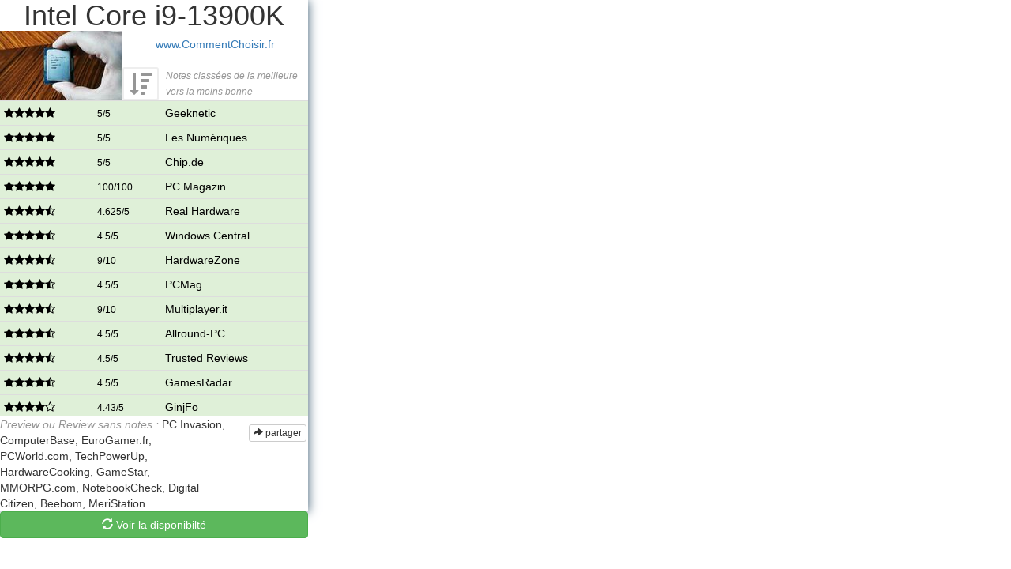

--- FILE ---
content_type: text/html; charset=iso-8859-1
request_url: https://www.commentchoisir.fr/en/embed-Intel_Core+i9-13900K.htm
body_size: 2175
content:
<!DOCTYPE html>
<html lang="fr">
<head><title>Test Intel Core i9-13900K</title><meta http-equiv="content-type" content="text/html;charset=ISO-8859-1"><meta name="viewport" content="width=device-width, initial-scale=1.0"><meta name="description" content="Tous les 23 tests du Net pour  Intel Core i9-13900K. Avis, Tests et notes des spÃ©cialistes ."><meta name="keywords" content="tests,,Intel,Core i9-13900K,news,guide,tests,avis,note,guide d'achat,comparatif,choisir,choix"><meta http-equiv="X-UA-Compatible" content="IE=8" /><link rel="canonical" href="https://www.commentchoisir.fr/test-Intel_Core+i9-13900K.htm"/><meta name="robots" content="noindex"><meta property="og:url" content="https://www.commentchoisir.fr/test-Intel_Core+i9-13900K.htm"/><link rel="stylesheet" type="text/css" href="https://maxcdn.bootstrapcdn.com/bootstrap/3.3.7/css/bootstrap.min.css" media="screen" />
<script>
(function(i,s,o,g,r,a,m){i['GoogleAnalyticsObject']=r;i[r]=i[r]||function(){
(i[r].q=i[r].q||[]).push(arguments)},i[r].l=1*new Date();a=s.createElement(o),
m=s.getElementsByTagName(o)[0];a.async=1;a.src=g;m.parentNode.insertBefore(a,m)
})(window,document,'script','//www.google-analytics.com/analytics.js','ga');
ga('create', 'UA-111094-17', 'auto');
ga('send', 'pageview');
</script>
</head>
<body style="background:none">
    <div style='width:390px'>
		<div class='sh_b backwhite'>
			<h1 class="text-center">Intel Core i9-13900K</h1>
			<div>
				<div class="pull-left"><img src='images/news_th/269631.jpg'></div>
				<div>
					<div class="text-center"><a href="https://www.commentchoisir.fr/test-Intel_Core+i9-13900K.htm" class="btn btn-link" target="_blank">www.CommentChoisir.fr</a></div>
					<div style="margin-top:12px">
						<em style='color:#969696'><i class="pull-left fa fa-sort-amount-desc fa-2x fa-border"></i> <small>Notes classées de la meilleure vers la moins bonne</small></em>
						<div class="clearfix"></div>
					</div>
				</div>
				<div class="clearfix"></div>
			</div>
			<div style="max-height:400px;overflow:auto;">
			<table class="table table-condensed" style="margin:0">
			<tbody>
			  		  		  <tr class="success"><td><a href="https://www.commentchoisir.fr/test-Intel_Core+i9-13900K.htm" class="link_text" target="_blank"><i class="fa fa-star fa-1x"></i><i class="fa fa-star fa-1x"></i><i class="fa fa-star fa-1x"></i><i class="fa fa-star fa-1x"></i><i class="fa fa-star fa-1x"></i></a></td><td><a href="https://www.commentchoisir.fr/test-Intel_Core+i9-13900K.htm" class="link_text" target="_blank"><small>5/5</small></a></td><td><a href="https://www.commentchoisir.fr/test-Intel_Core+i9-13900K.htm" class="link_text" target="_blank">Geeknetic</a></td></tr>		  		  <tr class="success"><td><a href="https://www.commentchoisir.fr/test-Intel_Core+i9-13900K.htm" class="link_text" target="_blank"><i class="fa fa-star fa-1x"></i><i class="fa fa-star fa-1x"></i><i class="fa fa-star fa-1x"></i><i class="fa fa-star fa-1x"></i><i class="fa fa-star fa-1x"></i></a></td><td><a href="https://www.commentchoisir.fr/test-Intel_Core+i9-13900K.htm" class="link_text" target="_blank"><small>5/5</small></a></td><td><a href="https://www.commentchoisir.fr/test-Intel_Core+i9-13900K.htm" class="link_text" target="_blank">Les Numériques</a></td></tr>		  		  <tr class="success"><td><a href="https://www.commentchoisir.fr/test-Intel_Core+i9-13900K.htm" class="link_text" target="_blank"><i class="fa fa-star fa-1x"></i><i class="fa fa-star fa-1x"></i><i class="fa fa-star fa-1x"></i><i class="fa fa-star fa-1x"></i><i class="fa fa-star fa-1x"></i></a></td><td><a href="https://www.commentchoisir.fr/test-Intel_Core+i9-13900K.htm" class="link_text" target="_blank"><small>5/5</small></a></td><td><a href="https://www.commentchoisir.fr/test-Intel_Core+i9-13900K.htm" class="link_text" target="_blank">Chip.de</a></td></tr>		  		  <tr class="success"><td><a href="https://www.commentchoisir.fr/test-Intel_Core+i9-13900K.htm" class="link_text" target="_blank"><i class="fa fa-star fa-1x"></i><i class="fa fa-star fa-1x"></i><i class="fa fa-star fa-1x"></i><i class="fa fa-star fa-1x"></i><i class="fa fa-star fa-1x"></i></a></td><td><a href="https://www.commentchoisir.fr/test-Intel_Core+i9-13900K.htm" class="link_text" target="_blank"><small>100/100</small></a></td><td><a href="https://www.commentchoisir.fr/test-Intel_Core+i9-13900K.htm" class="link_text" target="_blank">PC Magazin</a></td></tr>		  	  		  		  <tr class="success"><td><a href="https://www.commentchoisir.fr/test-Intel_Core+i9-13900K.htm" class="link_text" target="_blank"><i class="fa fa-star fa-1x"></i><i class="fa fa-star fa-1x"></i><i class="fa fa-star fa-1x"></i><i class="fa fa-star fa-1x"></i><i class="fa fa-star-half-o fa-1x"></i></a></td><td><a href="https://www.commentchoisir.fr/test-Intel_Core+i9-13900K.htm" class="link_text" target="_blank"><small>4.625/5</small></a></td><td><a href="https://www.commentchoisir.fr/test-Intel_Core+i9-13900K.htm" class="link_text" target="_blank">Real Hardware</a></td></tr>		  	  		  		  <tr class="success"><td><a href="https://www.commentchoisir.fr/test-Intel_Core+i9-13900K.htm" class="link_text" target="_blank"><i class="fa fa-star fa-1x"></i><i class="fa fa-star fa-1x"></i><i class="fa fa-star fa-1x"></i><i class="fa fa-star fa-1x"></i><i class="fa fa-star-half-o fa-1x"></i></a></td><td><a href="https://www.commentchoisir.fr/test-Intel_Core+i9-13900K.htm" class="link_text" target="_blank"><small>4.5/5</small></a></td><td><a href="https://www.commentchoisir.fr/test-Intel_Core+i9-13900K.htm" class="link_text" target="_blank">Windows Central</a></td></tr>		  		  <tr class="success"><td><a href="https://www.commentchoisir.fr/test-Intel_Core+i9-13900K.htm" class="link_text" target="_blank"><i class="fa fa-star fa-1x"></i><i class="fa fa-star fa-1x"></i><i class="fa fa-star fa-1x"></i><i class="fa fa-star fa-1x"></i><i class="fa fa-star-half-o fa-1x"></i></a></td><td><a href="https://www.commentchoisir.fr/test-Intel_Core+i9-13900K.htm" class="link_text" target="_blank"><small>9/10</small></a></td><td><a href="https://www.commentchoisir.fr/test-Intel_Core+i9-13900K.htm" class="link_text" target="_blank">HardwareZone</a></td></tr>		  		  <tr class="success"><td><a href="https://www.commentchoisir.fr/test-Intel_Core+i9-13900K.htm" class="link_text" target="_blank"><i class="fa fa-star fa-1x"></i><i class="fa fa-star fa-1x"></i><i class="fa fa-star fa-1x"></i><i class="fa fa-star fa-1x"></i><i class="fa fa-star-half-o fa-1x"></i></a></td><td><a href="https://www.commentchoisir.fr/test-Intel_Core+i9-13900K.htm" class="link_text" target="_blank"><small>4.5/5</small></a></td><td><a href="https://www.commentchoisir.fr/test-Intel_Core+i9-13900K.htm" class="link_text" target="_blank">PCMag</a></td></tr>		  		  <tr class="success"><td><a href="https://www.commentchoisir.fr/test-Intel_Core+i9-13900K.htm" class="link_text" target="_blank"><i class="fa fa-star fa-1x"></i><i class="fa fa-star fa-1x"></i><i class="fa fa-star fa-1x"></i><i class="fa fa-star fa-1x"></i><i class="fa fa-star-half-o fa-1x"></i></a></td><td><a href="https://www.commentchoisir.fr/test-Intel_Core+i9-13900K.htm" class="link_text" target="_blank"><small>9/10</small></a></td><td><a href="https://www.commentchoisir.fr/test-Intel_Core+i9-13900K.htm" class="link_text" target="_blank">Multiplayer.it</a></td></tr>		  		  <tr class="success"><td><a href="https://www.commentchoisir.fr/test-Intel_Core+i9-13900K.htm" class="link_text" target="_blank"><i class="fa fa-star fa-1x"></i><i class="fa fa-star fa-1x"></i><i class="fa fa-star fa-1x"></i><i class="fa fa-star fa-1x"></i><i class="fa fa-star-half-o fa-1x"></i></a></td><td><a href="https://www.commentchoisir.fr/test-Intel_Core+i9-13900K.htm" class="link_text" target="_blank"><small>4.5/5</small></a></td><td><a href="https://www.commentchoisir.fr/test-Intel_Core+i9-13900K.htm" class="link_text" target="_blank">Allround-PC</a></td></tr>		  		  <tr class="success"><td><a href="https://www.commentchoisir.fr/test-Intel_Core+i9-13900K.htm" class="link_text" target="_blank"><i class="fa fa-star fa-1x"></i><i class="fa fa-star fa-1x"></i><i class="fa fa-star fa-1x"></i><i class="fa fa-star fa-1x"></i><i class="fa fa-star-half-o fa-1x"></i></a></td><td><a href="https://www.commentchoisir.fr/test-Intel_Core+i9-13900K.htm" class="link_text" target="_blank"><small>4.5/5</small></a></td><td><a href="https://www.commentchoisir.fr/test-Intel_Core+i9-13900K.htm" class="link_text" target="_blank">Trusted Reviews</a></td></tr>		  		  <tr class="success"><td><a href="https://www.commentchoisir.fr/test-Intel_Core+i9-13900K.htm" class="link_text" target="_blank"><i class="fa fa-star fa-1x"></i><i class="fa fa-star fa-1x"></i><i class="fa fa-star fa-1x"></i><i class="fa fa-star fa-1x"></i><i class="fa fa-star-half-o fa-1x"></i></a></td><td><a href="https://www.commentchoisir.fr/test-Intel_Core+i9-13900K.htm" class="link_text" target="_blank"><small>4.5/5</small></a></td><td><a href="https://www.commentchoisir.fr/test-Intel_Core+i9-13900K.htm" class="link_text" target="_blank">GamesRadar</a></td></tr>		  	  		  		  <tr class="success"><td><a href="https://www.commentchoisir.fr/test-Intel_Core+i9-13900K.htm" class="link_text" target="_blank"><i class="fa fa-star fa-1x"></i><i class="fa fa-star fa-1x"></i><i class="fa fa-star fa-1x"></i><i class="fa fa-star fa-1x"></i><i class="fa fa-star-o fa-1x"></i></a></td><td><a href="https://www.commentchoisir.fr/test-Intel_Core+i9-13900K.htm" class="link_text" target="_blank"><small>4.43/5</small></a></td><td><a href="https://www.commentchoisir.fr/test-Intel_Core+i9-13900K.htm" class="link_text" target="_blank">GinjFo</a></td></tr>		  	  		  		  <tr class="success"><td><a href="https://www.commentchoisir.fr/test-Intel_Core+i9-13900K.htm" class="link_text" target="_blank"><i class="fa fa-star fa-1x"></i><i class="fa fa-star fa-1x"></i><i class="fa fa-star fa-1x"></i><i class="fa fa-star fa-1x"></i><i class="fa fa-star-o fa-1x"></i></a></td><td><a href="https://www.commentchoisir.fr/test-Intel_Core+i9-13900K.htm" class="link_text" target="_blank"><small>85/100</small></a></td><td><a href="https://www.commentchoisir.fr/test-Intel_Core+i9-13900K.htm" class="link_text" target="_blank">TechGaming</a></td></tr>		  		  <tr class="success"><td><a href="https://www.commentchoisir.fr/test-Intel_Core+i9-13900K.htm" class="link_text" target="_blank"><i class="fa fa-star fa-1x"></i><i class="fa fa-star fa-1x"></i><i class="fa fa-star fa-1x"></i><i class="fa fa-star fa-1x"></i><i class="fa fa-star-o fa-1x"></i></a></td><td><a href="https://www.commentchoisir.fr/test-Intel_Core+i9-13900K.htm" class="link_text" target="_blank"><small>8.5/10</small></a></td><td><a href="https://www.commentchoisir.fr/test-Intel_Core+i9-13900K.htm" class="link_text" target="_blank">KitGuru</a></td></tr>		  	  		  		  <tr class="success"><td><a href="https://www.commentchoisir.fr/test-Intel_Core+i9-13900K.htm" class="link_text" target="_blank"><i class="fa fa-star fa-1x"></i><i class="fa fa-star fa-1x"></i><i class="fa fa-star fa-1x"></i><i class="fa fa-star fa-1x"></i><i class="fa fa-star-o fa-1x"></i></a></td><td><a href="https://www.commentchoisir.fr/test-Intel_Core+i9-13900K.htm" class="link_text" target="_blank"><small>8.4/10</small></a></td><td><a href="https://www.commentchoisir.fr/test-Intel_Core+i9-13900K.htm" class="link_text" target="_blank">Pokde.net</a></td></tr>		  	  		  		  <tr class="success"><td><a href="https://www.commentchoisir.fr/test-Intel_Core+i9-13900K.htm" class="link_text" target="_blank"><i class="fa fa-star fa-1x"></i><i class="fa fa-star fa-1x"></i><i class="fa fa-star fa-1x"></i><i class="fa fa-star fa-1x"></i><i class="fa fa-star-o fa-1x"></i></a></td><td><a href="https://www.commentchoisir.fr/test-Intel_Core+i9-13900K.htm" class="link_text" target="_blank"><small>82/100</small></a></td><td><a href="https://www.commentchoisir.fr/test-Intel_Core+i9-13900K.htm" class="link_text" target="_blank">Digit</a></td></tr>		  	  		  		  <tr class="success"><td><a href="https://www.commentchoisir.fr/test-Intel_Core+i9-13900K.htm" class="link_text" target="_blank"><i class="fa fa-star fa-1x"></i><i class="fa fa-star fa-1x"></i><i class="fa fa-star fa-1x"></i><i class="fa fa-star fa-1x"></i><i class="fa fa-star-o fa-1x"></i></a></td><td><a href="https://www.commentchoisir.fr/test-Intel_Core+i9-13900K.htm" class="link_text" target="_blank"><small>4/5</small></a></td><td><a href="https://www.commentchoisir.fr/test-Intel_Core+i9-13900K.htm" class="link_text" target="_blank">Club386</a></td></tr>		  		  <tr class="success"><td><a href="https://www.commentchoisir.fr/test-Intel_Core+i9-13900K.htm" class="link_text" target="_blank"><i class="fa fa-star fa-1x"></i><i class="fa fa-star fa-1x"></i><i class="fa fa-star fa-1x"></i><i class="fa fa-star fa-1x"></i><i class="fa fa-star-o fa-1x"></i></a></td><td><a href="https://www.commentchoisir.fr/test-Intel_Core+i9-13900K.htm" class="link_text" target="_blank"><small>8/10</small></a></td><td><a href="https://www.commentchoisir.fr/test-Intel_Core+i9-13900K.htm" class="link_text" target="_blank">The Verge</a></td></tr>		  	  		  		  <tr class="success"><td><a href="https://www.commentchoisir.fr/test-Intel_Core+i9-13900K.htm" class="link_text" target="_blank"><i class="fa fa-star fa-1x"></i><i class="fa fa-star fa-1x"></i><i class="fa fa-star fa-1x"></i><i class="fa fa-star-half-o fa-1x"></i><i class="fa fa-star-o fa-1x"></i></a></td><td><a href="https://www.commentchoisir.fr/test-Intel_Core+i9-13900K.htm" class="link_text" target="_blank"><small>3.5/5</small></a></td><td><a href="https://www.commentchoisir.fr/test-Intel_Core+i9-13900K.htm" class="link_text" target="_blank">Tom's Hardware</a></td></tr>		  	  		  		  		  		  		  		  		  		  		  		  		  		  		  		  		  		  		  		  		  		  		  		  		  		  		  	  			</tbody>
			</table>
			</div>
			<div class="row">
				<div class="col-xs-9">
								<em style='color:#969696'>Preview ou Review sans notes :</em> PC Invasion, ComputerBase, EuroGamer.fr, PCWorld.com, TechPowerUp, HardwareCooking, GameStar, MMORPG.com, NotebookCheck, Digital Citizen, Beebom, MeriStation
								</div>
				<div class="col-xs-3">
					<button class='btn btn-default btn-xs' style='margin-top:10px' data-toggle="modal" data-target="#myModal"><span class="glyphicon glyphicon-share-alt"></span> partager</button>
				</div>
			</div>
		</div>
				<div> 
			<a class="btn btn-block btn-success" target='_blank' href="https://www.amazon.fr/gp/search?ie=UTF8&camp=1642&creative=6746&tag=commentchoisir-21&index=aps&keywords=Intel%20Core%20i9-13900K&linkCode=ur2"><span class="glyphicon glyphicon-refresh"></span> Voir la disponibilté</a>
		</div>
			</div>
	<div class="modal fade" id="myModal" tabindex="-1" role="dialog" aria-labelledby="myModalLabel">
	  <div class="modal-dialog" role="document">
		<div class="modal-content">
		  <div class="modal-header">
			<button type="button" class="close" data-dismiss="modal" aria-label="Close"><span aria-hidden="true">&times;</span></button>
			<h4 class="modal-title" id="myModalLabel">Partager les notes...</h4>
		  </div>
		  <div class="modal-body">
		  Pour partager ce tableau de notes & tests, copier/Coller ce code dans votre site web : <br><textarea style="width:100%;height:140px"><iframe src='https://www.commentchoisir.fr/embed-Intel_Core+i9-13900K.htm' frameborder='0' scrolling='no' style='min-height:660px;max-width:390px;width:100%; height:100%;overflow:hidden;'></iframe></textarea>
		  </div>
		  <div class="modal-footer">
			<button type="button" class="btn btn-default" data-dismiss="modal">Fermer</button>
		  </div>
		</div>
	  </div>
	</div>
<link rel="stylesheet" type="text/css" href="//www.commentchoisir.fr/css/commentchoisir2.css" />
<link href="//netdna.bootstrapcdn.com/font-awesome/4.0.3/css/font-awesome.css" rel="stylesheet" />
<script src="https://ajax.googleapis.com/ajax/libs/jquery/3.3.1/jquery.min.js"></script>
<script async src="//maxcdn.bootstrapcdn.com/bootstrap/3.3.7/js/bootstrap.min.js"></script>
</body>
</html>

--- FILE ---
content_type: text/css
request_url: https://www.commentchoisir.fr/css/commentchoisir2.css
body_size: 142
content:
body{background-color: whitesmoke}p{font-size:16px}h1,h2,h3,h4,h5,h6,hr,form{margin:0;padding:0}.h1_style{ font-weight:normal;font-size:30px;margin: 0;padding: 5px 0;text-align: center;color:rgb(82,110,130)}.sous_titre{letter-spacing:0.3em;text-transform: uppercase;position:relative;margin:0;padding:0;top:-2px;}.sh_b{-moz-box-shadow:1px 1px 12px rgb(82,110,130);-webkit-box-shadow:1px 1px 12px rgb(82,110,130);box-shadow:1px 1px 12px rgb(82,110,130)}.sh_t{text-shadow:rgb(82,110,130) 0.1em 0.1em 0.2em}.divborder{ border:1px solid black;-moz-border-radius: 25px 10px / 10px 25px;border-radius: 25px 10px / 10px 25px;z-index:5;background:white}.amazdivimage{height:120px;max-height:120px;overflow:hidden;text-align:center}.amazdivimagesticky{height:60px;max-height:60px;overflow:hidden;text-align:center}.idxopaque{padding:2px;background: none repeat scroll 0 0 #FFF;opacity:0.8;line-height:0.9;bottom: 0;left: 0;position: absolute;right: 0;max-height:40px;overflow:hidden}.idxopaque_jeux{padding:2px !important;background: none repeat scroll 0 0 #FFF;opacity:0.8;line-height:0.9;bottom: 0;left: 0;position: absolute;right: 0;overflow:hidden}.div_element{overflow:hidden;margin-bottom:7px;position:relative}.div_element span{color:#d24441}.idx_categ{margin-top:15px;}.idx_border{border-top:2px solid #337ab7;}.div_footer{background:white;margin-top:10px;margin-bottom:7px}.backwhite{background:white !important}.caption_test{font-size:14px;padding:2px;text-decoration:none;background: none repeat scroll 0 0 #FFF;opacity:0.8;line-height:0.9;bottom: 0;left: 0;position: absolute;right: 0;max-height:70px;overflow:hidden}.caption_test strong{color:#337ab7;font-size:16px}.caption_test strong:hover{text-decoration:underline}.media_test{font-size:14px;padding:0;text-decoration:none;color:black}.media_test span{color:rgb(232,110,110)}.media_test strong{color:#337ab7;font-size:14px}.media_test strong:hover{text-decoration:underline}.link_text{text-decoration:none;color:black}